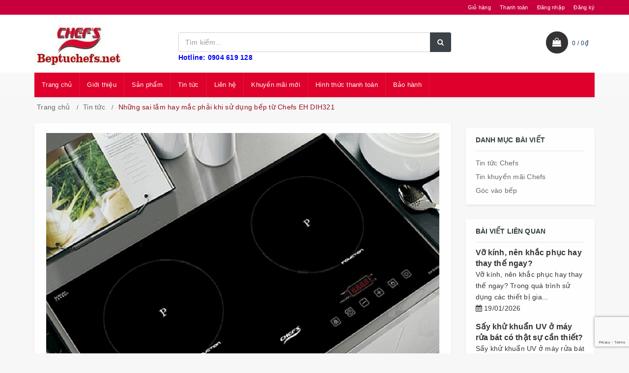

--- FILE ---
content_type: text/html; charset=utf-8
request_url: https://www.google.com/recaptcha/api2/anchor?ar=1&k=6Ldtu4IUAAAAAMQzG1gCw3wFlx_GytlZyLrXcsuK&co=aHR0cHM6Ly9iZXB0dWNoZWZzLm5ldDo0NDM.&hl=en&v=PoyoqOPhxBO7pBk68S4YbpHZ&size=invisible&anchor-ms=20000&execute-ms=30000&cb=qlhttuoomm
body_size: 48780
content:
<!DOCTYPE HTML><html dir="ltr" lang="en"><head><meta http-equiv="Content-Type" content="text/html; charset=UTF-8">
<meta http-equiv="X-UA-Compatible" content="IE=edge">
<title>reCAPTCHA</title>
<style type="text/css">
/* cyrillic-ext */
@font-face {
  font-family: 'Roboto';
  font-style: normal;
  font-weight: 400;
  font-stretch: 100%;
  src: url(//fonts.gstatic.com/s/roboto/v48/KFO7CnqEu92Fr1ME7kSn66aGLdTylUAMa3GUBHMdazTgWw.woff2) format('woff2');
  unicode-range: U+0460-052F, U+1C80-1C8A, U+20B4, U+2DE0-2DFF, U+A640-A69F, U+FE2E-FE2F;
}
/* cyrillic */
@font-face {
  font-family: 'Roboto';
  font-style: normal;
  font-weight: 400;
  font-stretch: 100%;
  src: url(//fonts.gstatic.com/s/roboto/v48/KFO7CnqEu92Fr1ME7kSn66aGLdTylUAMa3iUBHMdazTgWw.woff2) format('woff2');
  unicode-range: U+0301, U+0400-045F, U+0490-0491, U+04B0-04B1, U+2116;
}
/* greek-ext */
@font-face {
  font-family: 'Roboto';
  font-style: normal;
  font-weight: 400;
  font-stretch: 100%;
  src: url(//fonts.gstatic.com/s/roboto/v48/KFO7CnqEu92Fr1ME7kSn66aGLdTylUAMa3CUBHMdazTgWw.woff2) format('woff2');
  unicode-range: U+1F00-1FFF;
}
/* greek */
@font-face {
  font-family: 'Roboto';
  font-style: normal;
  font-weight: 400;
  font-stretch: 100%;
  src: url(//fonts.gstatic.com/s/roboto/v48/KFO7CnqEu92Fr1ME7kSn66aGLdTylUAMa3-UBHMdazTgWw.woff2) format('woff2');
  unicode-range: U+0370-0377, U+037A-037F, U+0384-038A, U+038C, U+038E-03A1, U+03A3-03FF;
}
/* math */
@font-face {
  font-family: 'Roboto';
  font-style: normal;
  font-weight: 400;
  font-stretch: 100%;
  src: url(//fonts.gstatic.com/s/roboto/v48/KFO7CnqEu92Fr1ME7kSn66aGLdTylUAMawCUBHMdazTgWw.woff2) format('woff2');
  unicode-range: U+0302-0303, U+0305, U+0307-0308, U+0310, U+0312, U+0315, U+031A, U+0326-0327, U+032C, U+032F-0330, U+0332-0333, U+0338, U+033A, U+0346, U+034D, U+0391-03A1, U+03A3-03A9, U+03B1-03C9, U+03D1, U+03D5-03D6, U+03F0-03F1, U+03F4-03F5, U+2016-2017, U+2034-2038, U+203C, U+2040, U+2043, U+2047, U+2050, U+2057, U+205F, U+2070-2071, U+2074-208E, U+2090-209C, U+20D0-20DC, U+20E1, U+20E5-20EF, U+2100-2112, U+2114-2115, U+2117-2121, U+2123-214F, U+2190, U+2192, U+2194-21AE, U+21B0-21E5, U+21F1-21F2, U+21F4-2211, U+2213-2214, U+2216-22FF, U+2308-230B, U+2310, U+2319, U+231C-2321, U+2336-237A, U+237C, U+2395, U+239B-23B7, U+23D0, U+23DC-23E1, U+2474-2475, U+25AF, U+25B3, U+25B7, U+25BD, U+25C1, U+25CA, U+25CC, U+25FB, U+266D-266F, U+27C0-27FF, U+2900-2AFF, U+2B0E-2B11, U+2B30-2B4C, U+2BFE, U+3030, U+FF5B, U+FF5D, U+1D400-1D7FF, U+1EE00-1EEFF;
}
/* symbols */
@font-face {
  font-family: 'Roboto';
  font-style: normal;
  font-weight: 400;
  font-stretch: 100%;
  src: url(//fonts.gstatic.com/s/roboto/v48/KFO7CnqEu92Fr1ME7kSn66aGLdTylUAMaxKUBHMdazTgWw.woff2) format('woff2');
  unicode-range: U+0001-000C, U+000E-001F, U+007F-009F, U+20DD-20E0, U+20E2-20E4, U+2150-218F, U+2190, U+2192, U+2194-2199, U+21AF, U+21E6-21F0, U+21F3, U+2218-2219, U+2299, U+22C4-22C6, U+2300-243F, U+2440-244A, U+2460-24FF, U+25A0-27BF, U+2800-28FF, U+2921-2922, U+2981, U+29BF, U+29EB, U+2B00-2BFF, U+4DC0-4DFF, U+FFF9-FFFB, U+10140-1018E, U+10190-1019C, U+101A0, U+101D0-101FD, U+102E0-102FB, U+10E60-10E7E, U+1D2C0-1D2D3, U+1D2E0-1D37F, U+1F000-1F0FF, U+1F100-1F1AD, U+1F1E6-1F1FF, U+1F30D-1F30F, U+1F315, U+1F31C, U+1F31E, U+1F320-1F32C, U+1F336, U+1F378, U+1F37D, U+1F382, U+1F393-1F39F, U+1F3A7-1F3A8, U+1F3AC-1F3AF, U+1F3C2, U+1F3C4-1F3C6, U+1F3CA-1F3CE, U+1F3D4-1F3E0, U+1F3ED, U+1F3F1-1F3F3, U+1F3F5-1F3F7, U+1F408, U+1F415, U+1F41F, U+1F426, U+1F43F, U+1F441-1F442, U+1F444, U+1F446-1F449, U+1F44C-1F44E, U+1F453, U+1F46A, U+1F47D, U+1F4A3, U+1F4B0, U+1F4B3, U+1F4B9, U+1F4BB, U+1F4BF, U+1F4C8-1F4CB, U+1F4D6, U+1F4DA, U+1F4DF, U+1F4E3-1F4E6, U+1F4EA-1F4ED, U+1F4F7, U+1F4F9-1F4FB, U+1F4FD-1F4FE, U+1F503, U+1F507-1F50B, U+1F50D, U+1F512-1F513, U+1F53E-1F54A, U+1F54F-1F5FA, U+1F610, U+1F650-1F67F, U+1F687, U+1F68D, U+1F691, U+1F694, U+1F698, U+1F6AD, U+1F6B2, U+1F6B9-1F6BA, U+1F6BC, U+1F6C6-1F6CF, U+1F6D3-1F6D7, U+1F6E0-1F6EA, U+1F6F0-1F6F3, U+1F6F7-1F6FC, U+1F700-1F7FF, U+1F800-1F80B, U+1F810-1F847, U+1F850-1F859, U+1F860-1F887, U+1F890-1F8AD, U+1F8B0-1F8BB, U+1F8C0-1F8C1, U+1F900-1F90B, U+1F93B, U+1F946, U+1F984, U+1F996, U+1F9E9, U+1FA00-1FA6F, U+1FA70-1FA7C, U+1FA80-1FA89, U+1FA8F-1FAC6, U+1FACE-1FADC, U+1FADF-1FAE9, U+1FAF0-1FAF8, U+1FB00-1FBFF;
}
/* vietnamese */
@font-face {
  font-family: 'Roboto';
  font-style: normal;
  font-weight: 400;
  font-stretch: 100%;
  src: url(//fonts.gstatic.com/s/roboto/v48/KFO7CnqEu92Fr1ME7kSn66aGLdTylUAMa3OUBHMdazTgWw.woff2) format('woff2');
  unicode-range: U+0102-0103, U+0110-0111, U+0128-0129, U+0168-0169, U+01A0-01A1, U+01AF-01B0, U+0300-0301, U+0303-0304, U+0308-0309, U+0323, U+0329, U+1EA0-1EF9, U+20AB;
}
/* latin-ext */
@font-face {
  font-family: 'Roboto';
  font-style: normal;
  font-weight: 400;
  font-stretch: 100%;
  src: url(//fonts.gstatic.com/s/roboto/v48/KFO7CnqEu92Fr1ME7kSn66aGLdTylUAMa3KUBHMdazTgWw.woff2) format('woff2');
  unicode-range: U+0100-02BA, U+02BD-02C5, U+02C7-02CC, U+02CE-02D7, U+02DD-02FF, U+0304, U+0308, U+0329, U+1D00-1DBF, U+1E00-1E9F, U+1EF2-1EFF, U+2020, U+20A0-20AB, U+20AD-20C0, U+2113, U+2C60-2C7F, U+A720-A7FF;
}
/* latin */
@font-face {
  font-family: 'Roboto';
  font-style: normal;
  font-weight: 400;
  font-stretch: 100%;
  src: url(//fonts.gstatic.com/s/roboto/v48/KFO7CnqEu92Fr1ME7kSn66aGLdTylUAMa3yUBHMdazQ.woff2) format('woff2');
  unicode-range: U+0000-00FF, U+0131, U+0152-0153, U+02BB-02BC, U+02C6, U+02DA, U+02DC, U+0304, U+0308, U+0329, U+2000-206F, U+20AC, U+2122, U+2191, U+2193, U+2212, U+2215, U+FEFF, U+FFFD;
}
/* cyrillic-ext */
@font-face {
  font-family: 'Roboto';
  font-style: normal;
  font-weight: 500;
  font-stretch: 100%;
  src: url(//fonts.gstatic.com/s/roboto/v48/KFO7CnqEu92Fr1ME7kSn66aGLdTylUAMa3GUBHMdazTgWw.woff2) format('woff2');
  unicode-range: U+0460-052F, U+1C80-1C8A, U+20B4, U+2DE0-2DFF, U+A640-A69F, U+FE2E-FE2F;
}
/* cyrillic */
@font-face {
  font-family: 'Roboto';
  font-style: normal;
  font-weight: 500;
  font-stretch: 100%;
  src: url(//fonts.gstatic.com/s/roboto/v48/KFO7CnqEu92Fr1ME7kSn66aGLdTylUAMa3iUBHMdazTgWw.woff2) format('woff2');
  unicode-range: U+0301, U+0400-045F, U+0490-0491, U+04B0-04B1, U+2116;
}
/* greek-ext */
@font-face {
  font-family: 'Roboto';
  font-style: normal;
  font-weight: 500;
  font-stretch: 100%;
  src: url(//fonts.gstatic.com/s/roboto/v48/KFO7CnqEu92Fr1ME7kSn66aGLdTylUAMa3CUBHMdazTgWw.woff2) format('woff2');
  unicode-range: U+1F00-1FFF;
}
/* greek */
@font-face {
  font-family: 'Roboto';
  font-style: normal;
  font-weight: 500;
  font-stretch: 100%;
  src: url(//fonts.gstatic.com/s/roboto/v48/KFO7CnqEu92Fr1ME7kSn66aGLdTylUAMa3-UBHMdazTgWw.woff2) format('woff2');
  unicode-range: U+0370-0377, U+037A-037F, U+0384-038A, U+038C, U+038E-03A1, U+03A3-03FF;
}
/* math */
@font-face {
  font-family: 'Roboto';
  font-style: normal;
  font-weight: 500;
  font-stretch: 100%;
  src: url(//fonts.gstatic.com/s/roboto/v48/KFO7CnqEu92Fr1ME7kSn66aGLdTylUAMawCUBHMdazTgWw.woff2) format('woff2');
  unicode-range: U+0302-0303, U+0305, U+0307-0308, U+0310, U+0312, U+0315, U+031A, U+0326-0327, U+032C, U+032F-0330, U+0332-0333, U+0338, U+033A, U+0346, U+034D, U+0391-03A1, U+03A3-03A9, U+03B1-03C9, U+03D1, U+03D5-03D6, U+03F0-03F1, U+03F4-03F5, U+2016-2017, U+2034-2038, U+203C, U+2040, U+2043, U+2047, U+2050, U+2057, U+205F, U+2070-2071, U+2074-208E, U+2090-209C, U+20D0-20DC, U+20E1, U+20E5-20EF, U+2100-2112, U+2114-2115, U+2117-2121, U+2123-214F, U+2190, U+2192, U+2194-21AE, U+21B0-21E5, U+21F1-21F2, U+21F4-2211, U+2213-2214, U+2216-22FF, U+2308-230B, U+2310, U+2319, U+231C-2321, U+2336-237A, U+237C, U+2395, U+239B-23B7, U+23D0, U+23DC-23E1, U+2474-2475, U+25AF, U+25B3, U+25B7, U+25BD, U+25C1, U+25CA, U+25CC, U+25FB, U+266D-266F, U+27C0-27FF, U+2900-2AFF, U+2B0E-2B11, U+2B30-2B4C, U+2BFE, U+3030, U+FF5B, U+FF5D, U+1D400-1D7FF, U+1EE00-1EEFF;
}
/* symbols */
@font-face {
  font-family: 'Roboto';
  font-style: normal;
  font-weight: 500;
  font-stretch: 100%;
  src: url(//fonts.gstatic.com/s/roboto/v48/KFO7CnqEu92Fr1ME7kSn66aGLdTylUAMaxKUBHMdazTgWw.woff2) format('woff2');
  unicode-range: U+0001-000C, U+000E-001F, U+007F-009F, U+20DD-20E0, U+20E2-20E4, U+2150-218F, U+2190, U+2192, U+2194-2199, U+21AF, U+21E6-21F0, U+21F3, U+2218-2219, U+2299, U+22C4-22C6, U+2300-243F, U+2440-244A, U+2460-24FF, U+25A0-27BF, U+2800-28FF, U+2921-2922, U+2981, U+29BF, U+29EB, U+2B00-2BFF, U+4DC0-4DFF, U+FFF9-FFFB, U+10140-1018E, U+10190-1019C, U+101A0, U+101D0-101FD, U+102E0-102FB, U+10E60-10E7E, U+1D2C0-1D2D3, U+1D2E0-1D37F, U+1F000-1F0FF, U+1F100-1F1AD, U+1F1E6-1F1FF, U+1F30D-1F30F, U+1F315, U+1F31C, U+1F31E, U+1F320-1F32C, U+1F336, U+1F378, U+1F37D, U+1F382, U+1F393-1F39F, U+1F3A7-1F3A8, U+1F3AC-1F3AF, U+1F3C2, U+1F3C4-1F3C6, U+1F3CA-1F3CE, U+1F3D4-1F3E0, U+1F3ED, U+1F3F1-1F3F3, U+1F3F5-1F3F7, U+1F408, U+1F415, U+1F41F, U+1F426, U+1F43F, U+1F441-1F442, U+1F444, U+1F446-1F449, U+1F44C-1F44E, U+1F453, U+1F46A, U+1F47D, U+1F4A3, U+1F4B0, U+1F4B3, U+1F4B9, U+1F4BB, U+1F4BF, U+1F4C8-1F4CB, U+1F4D6, U+1F4DA, U+1F4DF, U+1F4E3-1F4E6, U+1F4EA-1F4ED, U+1F4F7, U+1F4F9-1F4FB, U+1F4FD-1F4FE, U+1F503, U+1F507-1F50B, U+1F50D, U+1F512-1F513, U+1F53E-1F54A, U+1F54F-1F5FA, U+1F610, U+1F650-1F67F, U+1F687, U+1F68D, U+1F691, U+1F694, U+1F698, U+1F6AD, U+1F6B2, U+1F6B9-1F6BA, U+1F6BC, U+1F6C6-1F6CF, U+1F6D3-1F6D7, U+1F6E0-1F6EA, U+1F6F0-1F6F3, U+1F6F7-1F6FC, U+1F700-1F7FF, U+1F800-1F80B, U+1F810-1F847, U+1F850-1F859, U+1F860-1F887, U+1F890-1F8AD, U+1F8B0-1F8BB, U+1F8C0-1F8C1, U+1F900-1F90B, U+1F93B, U+1F946, U+1F984, U+1F996, U+1F9E9, U+1FA00-1FA6F, U+1FA70-1FA7C, U+1FA80-1FA89, U+1FA8F-1FAC6, U+1FACE-1FADC, U+1FADF-1FAE9, U+1FAF0-1FAF8, U+1FB00-1FBFF;
}
/* vietnamese */
@font-face {
  font-family: 'Roboto';
  font-style: normal;
  font-weight: 500;
  font-stretch: 100%;
  src: url(//fonts.gstatic.com/s/roboto/v48/KFO7CnqEu92Fr1ME7kSn66aGLdTylUAMa3OUBHMdazTgWw.woff2) format('woff2');
  unicode-range: U+0102-0103, U+0110-0111, U+0128-0129, U+0168-0169, U+01A0-01A1, U+01AF-01B0, U+0300-0301, U+0303-0304, U+0308-0309, U+0323, U+0329, U+1EA0-1EF9, U+20AB;
}
/* latin-ext */
@font-face {
  font-family: 'Roboto';
  font-style: normal;
  font-weight: 500;
  font-stretch: 100%;
  src: url(//fonts.gstatic.com/s/roboto/v48/KFO7CnqEu92Fr1ME7kSn66aGLdTylUAMa3KUBHMdazTgWw.woff2) format('woff2');
  unicode-range: U+0100-02BA, U+02BD-02C5, U+02C7-02CC, U+02CE-02D7, U+02DD-02FF, U+0304, U+0308, U+0329, U+1D00-1DBF, U+1E00-1E9F, U+1EF2-1EFF, U+2020, U+20A0-20AB, U+20AD-20C0, U+2113, U+2C60-2C7F, U+A720-A7FF;
}
/* latin */
@font-face {
  font-family: 'Roboto';
  font-style: normal;
  font-weight: 500;
  font-stretch: 100%;
  src: url(//fonts.gstatic.com/s/roboto/v48/KFO7CnqEu92Fr1ME7kSn66aGLdTylUAMa3yUBHMdazQ.woff2) format('woff2');
  unicode-range: U+0000-00FF, U+0131, U+0152-0153, U+02BB-02BC, U+02C6, U+02DA, U+02DC, U+0304, U+0308, U+0329, U+2000-206F, U+20AC, U+2122, U+2191, U+2193, U+2212, U+2215, U+FEFF, U+FFFD;
}
/* cyrillic-ext */
@font-face {
  font-family: 'Roboto';
  font-style: normal;
  font-weight: 900;
  font-stretch: 100%;
  src: url(//fonts.gstatic.com/s/roboto/v48/KFO7CnqEu92Fr1ME7kSn66aGLdTylUAMa3GUBHMdazTgWw.woff2) format('woff2');
  unicode-range: U+0460-052F, U+1C80-1C8A, U+20B4, U+2DE0-2DFF, U+A640-A69F, U+FE2E-FE2F;
}
/* cyrillic */
@font-face {
  font-family: 'Roboto';
  font-style: normal;
  font-weight: 900;
  font-stretch: 100%;
  src: url(//fonts.gstatic.com/s/roboto/v48/KFO7CnqEu92Fr1ME7kSn66aGLdTylUAMa3iUBHMdazTgWw.woff2) format('woff2');
  unicode-range: U+0301, U+0400-045F, U+0490-0491, U+04B0-04B1, U+2116;
}
/* greek-ext */
@font-face {
  font-family: 'Roboto';
  font-style: normal;
  font-weight: 900;
  font-stretch: 100%;
  src: url(//fonts.gstatic.com/s/roboto/v48/KFO7CnqEu92Fr1ME7kSn66aGLdTylUAMa3CUBHMdazTgWw.woff2) format('woff2');
  unicode-range: U+1F00-1FFF;
}
/* greek */
@font-face {
  font-family: 'Roboto';
  font-style: normal;
  font-weight: 900;
  font-stretch: 100%;
  src: url(//fonts.gstatic.com/s/roboto/v48/KFO7CnqEu92Fr1ME7kSn66aGLdTylUAMa3-UBHMdazTgWw.woff2) format('woff2');
  unicode-range: U+0370-0377, U+037A-037F, U+0384-038A, U+038C, U+038E-03A1, U+03A3-03FF;
}
/* math */
@font-face {
  font-family: 'Roboto';
  font-style: normal;
  font-weight: 900;
  font-stretch: 100%;
  src: url(//fonts.gstatic.com/s/roboto/v48/KFO7CnqEu92Fr1ME7kSn66aGLdTylUAMawCUBHMdazTgWw.woff2) format('woff2');
  unicode-range: U+0302-0303, U+0305, U+0307-0308, U+0310, U+0312, U+0315, U+031A, U+0326-0327, U+032C, U+032F-0330, U+0332-0333, U+0338, U+033A, U+0346, U+034D, U+0391-03A1, U+03A3-03A9, U+03B1-03C9, U+03D1, U+03D5-03D6, U+03F0-03F1, U+03F4-03F5, U+2016-2017, U+2034-2038, U+203C, U+2040, U+2043, U+2047, U+2050, U+2057, U+205F, U+2070-2071, U+2074-208E, U+2090-209C, U+20D0-20DC, U+20E1, U+20E5-20EF, U+2100-2112, U+2114-2115, U+2117-2121, U+2123-214F, U+2190, U+2192, U+2194-21AE, U+21B0-21E5, U+21F1-21F2, U+21F4-2211, U+2213-2214, U+2216-22FF, U+2308-230B, U+2310, U+2319, U+231C-2321, U+2336-237A, U+237C, U+2395, U+239B-23B7, U+23D0, U+23DC-23E1, U+2474-2475, U+25AF, U+25B3, U+25B7, U+25BD, U+25C1, U+25CA, U+25CC, U+25FB, U+266D-266F, U+27C0-27FF, U+2900-2AFF, U+2B0E-2B11, U+2B30-2B4C, U+2BFE, U+3030, U+FF5B, U+FF5D, U+1D400-1D7FF, U+1EE00-1EEFF;
}
/* symbols */
@font-face {
  font-family: 'Roboto';
  font-style: normal;
  font-weight: 900;
  font-stretch: 100%;
  src: url(//fonts.gstatic.com/s/roboto/v48/KFO7CnqEu92Fr1ME7kSn66aGLdTylUAMaxKUBHMdazTgWw.woff2) format('woff2');
  unicode-range: U+0001-000C, U+000E-001F, U+007F-009F, U+20DD-20E0, U+20E2-20E4, U+2150-218F, U+2190, U+2192, U+2194-2199, U+21AF, U+21E6-21F0, U+21F3, U+2218-2219, U+2299, U+22C4-22C6, U+2300-243F, U+2440-244A, U+2460-24FF, U+25A0-27BF, U+2800-28FF, U+2921-2922, U+2981, U+29BF, U+29EB, U+2B00-2BFF, U+4DC0-4DFF, U+FFF9-FFFB, U+10140-1018E, U+10190-1019C, U+101A0, U+101D0-101FD, U+102E0-102FB, U+10E60-10E7E, U+1D2C0-1D2D3, U+1D2E0-1D37F, U+1F000-1F0FF, U+1F100-1F1AD, U+1F1E6-1F1FF, U+1F30D-1F30F, U+1F315, U+1F31C, U+1F31E, U+1F320-1F32C, U+1F336, U+1F378, U+1F37D, U+1F382, U+1F393-1F39F, U+1F3A7-1F3A8, U+1F3AC-1F3AF, U+1F3C2, U+1F3C4-1F3C6, U+1F3CA-1F3CE, U+1F3D4-1F3E0, U+1F3ED, U+1F3F1-1F3F3, U+1F3F5-1F3F7, U+1F408, U+1F415, U+1F41F, U+1F426, U+1F43F, U+1F441-1F442, U+1F444, U+1F446-1F449, U+1F44C-1F44E, U+1F453, U+1F46A, U+1F47D, U+1F4A3, U+1F4B0, U+1F4B3, U+1F4B9, U+1F4BB, U+1F4BF, U+1F4C8-1F4CB, U+1F4D6, U+1F4DA, U+1F4DF, U+1F4E3-1F4E6, U+1F4EA-1F4ED, U+1F4F7, U+1F4F9-1F4FB, U+1F4FD-1F4FE, U+1F503, U+1F507-1F50B, U+1F50D, U+1F512-1F513, U+1F53E-1F54A, U+1F54F-1F5FA, U+1F610, U+1F650-1F67F, U+1F687, U+1F68D, U+1F691, U+1F694, U+1F698, U+1F6AD, U+1F6B2, U+1F6B9-1F6BA, U+1F6BC, U+1F6C6-1F6CF, U+1F6D3-1F6D7, U+1F6E0-1F6EA, U+1F6F0-1F6F3, U+1F6F7-1F6FC, U+1F700-1F7FF, U+1F800-1F80B, U+1F810-1F847, U+1F850-1F859, U+1F860-1F887, U+1F890-1F8AD, U+1F8B0-1F8BB, U+1F8C0-1F8C1, U+1F900-1F90B, U+1F93B, U+1F946, U+1F984, U+1F996, U+1F9E9, U+1FA00-1FA6F, U+1FA70-1FA7C, U+1FA80-1FA89, U+1FA8F-1FAC6, U+1FACE-1FADC, U+1FADF-1FAE9, U+1FAF0-1FAF8, U+1FB00-1FBFF;
}
/* vietnamese */
@font-face {
  font-family: 'Roboto';
  font-style: normal;
  font-weight: 900;
  font-stretch: 100%;
  src: url(//fonts.gstatic.com/s/roboto/v48/KFO7CnqEu92Fr1ME7kSn66aGLdTylUAMa3OUBHMdazTgWw.woff2) format('woff2');
  unicode-range: U+0102-0103, U+0110-0111, U+0128-0129, U+0168-0169, U+01A0-01A1, U+01AF-01B0, U+0300-0301, U+0303-0304, U+0308-0309, U+0323, U+0329, U+1EA0-1EF9, U+20AB;
}
/* latin-ext */
@font-face {
  font-family: 'Roboto';
  font-style: normal;
  font-weight: 900;
  font-stretch: 100%;
  src: url(//fonts.gstatic.com/s/roboto/v48/KFO7CnqEu92Fr1ME7kSn66aGLdTylUAMa3KUBHMdazTgWw.woff2) format('woff2');
  unicode-range: U+0100-02BA, U+02BD-02C5, U+02C7-02CC, U+02CE-02D7, U+02DD-02FF, U+0304, U+0308, U+0329, U+1D00-1DBF, U+1E00-1E9F, U+1EF2-1EFF, U+2020, U+20A0-20AB, U+20AD-20C0, U+2113, U+2C60-2C7F, U+A720-A7FF;
}
/* latin */
@font-face {
  font-family: 'Roboto';
  font-style: normal;
  font-weight: 900;
  font-stretch: 100%;
  src: url(//fonts.gstatic.com/s/roboto/v48/KFO7CnqEu92Fr1ME7kSn66aGLdTylUAMa3yUBHMdazQ.woff2) format('woff2');
  unicode-range: U+0000-00FF, U+0131, U+0152-0153, U+02BB-02BC, U+02C6, U+02DA, U+02DC, U+0304, U+0308, U+0329, U+2000-206F, U+20AC, U+2122, U+2191, U+2193, U+2212, U+2215, U+FEFF, U+FFFD;
}

</style>
<link rel="stylesheet" type="text/css" href="https://www.gstatic.com/recaptcha/releases/PoyoqOPhxBO7pBk68S4YbpHZ/styles__ltr.css">
<script nonce="rzOx-JNHsPyPJUTdV1eZkw" type="text/javascript">window['__recaptcha_api'] = 'https://www.google.com/recaptcha/api2/';</script>
<script type="text/javascript" src="https://www.gstatic.com/recaptcha/releases/PoyoqOPhxBO7pBk68S4YbpHZ/recaptcha__en.js" nonce="rzOx-JNHsPyPJUTdV1eZkw">
      
    </script></head>
<body><div id="rc-anchor-alert" class="rc-anchor-alert"></div>
<input type="hidden" id="recaptcha-token" value="[base64]">
<script type="text/javascript" nonce="rzOx-JNHsPyPJUTdV1eZkw">
      recaptcha.anchor.Main.init("[\x22ainput\x22,[\x22bgdata\x22,\x22\x22,\[base64]/[base64]/[base64]/[base64]/[base64]/[base64]/KGcoTywyNTMsTy5PKSxVRyhPLEMpKTpnKE8sMjUzLEMpLE8pKSxsKSksTykpfSxieT1mdW5jdGlvbihDLE8sdSxsKXtmb3IobD0odT1SKEMpLDApO08+MDtPLS0pbD1sPDw4fFooQyk7ZyhDLHUsbCl9LFVHPWZ1bmN0aW9uKEMsTyl7Qy5pLmxlbmd0aD4xMDQ/[base64]/[base64]/[base64]/[base64]/[base64]/[base64]/[base64]\\u003d\x22,\[base64]\\u003d\\u003d\x22,\x22d8ObwqA4w69Zw73CscOow4rCg3BhVxvDp8OaZFlCR8Kvw7c1Ln/CisOPwobChgVFw6EyfUk/wqYew7LCmMKewq8Owq7CkcO3wrxQwrQiw6JNF1/DpDNzIBFLw5w/VHtgHMK7wp7DuhB5Sl8nwqLDucKrNw8cHkYJwpDDj8Kdw6bCosOKwrAGw5rDpcOZwptZeMKYw5HDm8KhwrbCgF99w5jClMKwb8O/M8Kpw7DDpcORScODbDw0bArDoSMFw7IqwqXDuU3DqAvCncOKw5TDhQfDscOcfz/Dqhtxwq4/O8OqJETDqFbCkGtHFcOMFDbCjTtww4DCgD0Kw5HCqyXDoVthwoJBfiMdwoEUwpt6WCDDk1V5dcO+w7sVwr/DmcKEHMOyR8Kfw5rDmsO9ZnBmw6nDt8K0w4NIw6DCs3PCvcO2w4lKwqpWw4/DosOYw7MmQhLCtjgrwocxw67DucOkwr0KNkZwwpRhw5bDnRbCusOBw6w6wqxUwqIYZcOowp/[base64]/JMOaw61ta8OlTmvChsK+NW9LLcOLA2PDuMO2ZzzCl8K1w4DDi8OjD8KbIsKbdGV2BDjDtcK7JhPCpcKfw7/CisOIZT7CrzwvFcKDMULCp8O5w5AuMcKfw4xyE8KPFcKIw6jDtMKOwq7CssOxw7dGcMKIwoo8NSQrworCtMOXAxJdegVpwpUPwrdGYcKGdsKow49zHMKawrM9w7N7wpbCsl8Ww6Vow4s/IXo3wqzCsERDYMOhw7Jxw4QLw7VoQ8OHw5jDucKFw4A8WcO7M0PDtDnDs8ORwrfDkk/CqG7DmcKTw6TCtQHDui/DhxXDssKLwqPChcOdAsKHw4M/[base64]/N1fDvzfDh0Vpwo1Tw5cFwo7Cpl3DscKOYFbCjMO1EBDDqQPDgkAVworDniBuw4UZw5nCqXUew4kKQsKTKMK0wo/DqT0nw5PCpMOveMO8woRWwqEOwrfCkhM7I3/CkkTCi8KAw4vCpWfDrFoYTCAACcK0wo9CwqvDncKbwo3Dp1nCiQEhwpQacsKywoLDq8Kqw6vCoDcfwrB+NcKwwofCl8OXRmU1wppwccOyQMKQw5odSCDDs0ELwqrCv8K8Xy8nfEXDi8KKF8O/wqHDlsO9E8KFw4E2E8OHfnLDl0LDrsKZYMKsw5zCnsKkw49rBgEmw6NMVTvDkcOTw400JXjDhBvDr8KrwplPSD0tw5jDpgkKwptjPxXDkcKWw7XCsG8Sw6U8wrTDvzHDszo9wqHCninCmsOEw7gxFcK7wrPCmjnClV/Do8O9wrh1Dxgtw5c+w7QbbcOPWsOywoDCl1nClGnDgcOcQg5fKMOyw7HCncKlwpvDm8KpeRcWQl3ClxPDhMOkW24NfsKfasO9w5/Dj8O1McKQw7MKXMKQwr9vBcOPw4PDpAR7w6LDu8KdQ8Odw6wzwolaw4jCm8OUF8OJwoxbw4vDn8OWFUrDuFVqw7nDi8OeQ3/CmznCv8KZGsOEPhbDrsKgccODIggIwqIUP8K7eVsrwoFVUxUBwow0w4JTTcKhIsOPw5FlTlzDkXTCkBs/wprDk8Ktwo9mJ8KUw5nDhBvDtW/[base64]/CpG9lw7TDkMKOfsO2dyXDiMKow6IlLAnDj8KkGjckwqFMXMKcw6I1w6jDmCXCiTnCrCHDrMOQP8K7woPDpg3DqsKvwp/ClHFzasKwHsKPw7/[base64]/DkX/[base64]/CusO2w59nVcOTwp3CjcKbwoUMMHvDpTxPI1ZeJcOwAjB9GUfDscOkDGArRXh4wobCq8Kqwq3Du8K4cmZLK8OVwrV/woE6w7zDisKGAxXCpgZwWsKeVT7Cg8OeKAfDg8OXPsKfw4h+wrfCgRvDvEHCuR3DkWfCgVzCocK6azNRw4Vww4pbBMKEM8ORZS8PZwvCnQDCkjLDin3Cv3DDjMKXw4JawrHDusOuTlLDhWnDiMKWOALCrWjDjsK0w7kTHsKkHmwVwoDCrHvDvU/Dq8KuX8Kiw7TDnS9FWH3CgXDCmHzDl3E9ajHDhsONwp0ewpfDpMK1RADCnTxeNmLDg8KTwp/CtWnDvMOGGVfDg8OWIm9ywpZKw5TDhsOPZ1rCqcK0aRU+AsKGARPCgwPDisOxS3rDqD0oU8KnwqLCgcKyKsONw4HDqQFOwrMywq1COx7CosOoBsKAwrcDHkt7MS5/FMKDGwZ6UyHCojJsEjRVw47CryXCssKewo/CgcKVw7ZeETHCrcOBw5dIXGDDp8ONXUopwooNJ3xvMcKqw5DDtcOZw45tw6wsWCrCoV9SR8KFw6xUfsKaw7oYwox6YsKPw6oDFRt+w51QZsK9w6ZPwr3ChMKmDn7ClcOXRAthw41sw7lneynCscKRFnfDsEI4STwWVhAUwoBKdTzDuj3DqsKpSQJvDsK/HsK9wr9BdiPDolPCklAfw60DTl3Cj8OVw4fCvW/CkcOZJcOrw6ogFj1sNRPDjwRfwrnDhMKKBjzDnsO/MwpgHMOew6PDrMKlw7/CnDPCoMOALknDl8KJw6otwonChT3CncOsLcOCwowSPWFcwq3CtRIMR0HDiUYZQgYcw4Idw67Dk8Ozw4YMVhMtL3MOwo7DhFzCjDQxccKzEC/DocOVShLDgjfDjcKbBjB6YsKgw7zDkUN1w5jCo8OUfMOaw77CncOaw5F+w5rDhMKqeRLCsnJcwrHDlMOkw4wcdFjDh8OCSsK4w7MDTcOkw6TCsMO6wpnCgsOrI8OvwoLDqcKqajs5RDpKPzMLwq0/QRFrAyN0DsKjKsOlRXTClsObJBIFw5bDhTTClcKwAcOjC8O8wqPCtTkkTTRqw5lKH8Ocwo0CGMKDw4jDn1XDrAsbw7HCiXlfw6s0FX5AwpXDhcO4N0TDtsKEEMOTZsK/aMKfw47CjnvDt8K+C8O4MkvDiDjCjsOKw6HCq15wR8KLwrRbJC1oexTDrXcRccOmw7tIwrtYQ2zCiT/CpHxgw4ppw6vDh8KQwrHDg8OAfTp7wqdEY8K8NQsZEwTDlVRdclVjwqwvOk8UWxNNJ0cVNBMawqg+B3nDsMOFfsO3w6TDqSzDp8KnG8K5QVlAwrzDp8KCeiMHwpMKScK+wrTDnyzDmMKQbC/CiMKXw6fDicO8w4Q2wr7CrcOuaEQAw6/[base64]/DmCrDjsK7DFNLUsO9w5XCvwjCv8O/wrTDvUpla0vDlMOSw4bCk8OAwrrCpyBGwozDkcOIwqNVw4smw4AXE3Aiw4XDlcKBBh3Co8OvWzPDvlvDjcO2MWpGwq8/wrwdw6dlw6XDmyovw743NsKhw6Yfw6DDnAdrHsOQwobDiMK/BcKrXld8S31EeTbCqMOJeMObLsONw6wpb8OOB8OMZsKBMcKwwoTCo1DCnxt2ZAXCqsKWSAbDisO0w7rCncObUnXDocObaiJ6UEvCpEhgwrXClcKEb8OFfMO+w4LDqAzCok5Yw7nDj8KdDhDDgnUKVUXCk2krIDBNTVDCv2x0wrggwocLVy9dwqNEG8KeXcKEAcO6wr/[base64]/Co8KaZnjCsTQ5w61uV8OEUcKmDsKrwqlpw6HCkQYIw40sw7kow6AFwrpTVMKEMwN+wo1iw7tsLibCisK1w7XCjxFew7tKfMKkw7LDpsKofjxzw7jDtEfCsCfDsMKDNR0Mwp3DtndPw6DCml4JbE/DsMKFwrUVwo/CrsOQwpolwr4/AMOSw7rCpU3CgcOMwpnCrsOxwplzw40RA2XDnBR8wo1hw4p0AAbCmnIQIcOtRj5pUjnDscKXwrXCtl3CsMOKw7FwQ8K2BMKMwoMMw5XDqsKJd8KVw49Lw4MUw7Qad3bDgjlZwowow700wq3DnsOgNsO/w4TCk2klwqoFH8O3bFPDhjZUw4BuP0VQwojColl2A8KXQsOSIMO0McKxNxzCjlPCn8KdI8KweQPCiVDChsK8TsKjwqRcBMKKCsKxw4bCucO9wpgaa8OTwq/Dhi3ChsO+wqzDmMOyHGhuMCTDu3XDpjQnCcKIBCPCsMK3w5c/[base64]/[base64]/YyjDtsOzecKEL3PDggbCgcKLwozDp1ZvwpN/wrp0wobDiWnCgMKBGVQOwrEYwoTDu8KUwrLCqMOYwoYrw7LDg8KCw5HCksKnwrTDpgTCkn5MPgc+wqrDhMOaw7MEE2McRzrDtC0GZsKcw5o5wofDk8KIw6/Dh8Kmw6EHw5BfD8Ogw5E9w4dcJcKwwpLCm3HDjcOSw4/DmMOOHsKRUcKPwptBBcOwX8OLDnDCgcKgw4nDlDbCtcKLwrsWwqXCg8KWwofCqFZNwpfDjcKDOMO+WcO9BcO6E8Ogw6RzwoHDgMOgw7/CvMKEw7HDnMOsdcKJw6giwpJSM8KTw6YvwpnDmScaQVUCw7FdwrsvEypuB8OgwqbCi8KFw5LCvyrDnSQLK8KcV8OlSsO4w5nCm8OdXznDi24RHRTDpcOgE8KrOUYrdMO3X3jDhsOdQcKcwqbCt8KoH8OCw6nDgUbDpyjCqmvCjcOJwo3DtMOiJnc+KFlrHzbCtMOBw5/CrsKmwqrDm8OJQ8KrOQZvJH8cw48hdcOrcS7Dh8KZw5oOw4XClnYnwqPCkcKAwqzCjBvDscOkw5DDrMO2wp94wol/acKOwp7DjcKbIsOhNMOHwozCv8O/ZGrCmDzDumnCgsOSw7lRL2huIcOhwoUfDsKMw6/DnsOoQW/DoMOvccKSwpfCkMOAX8KTBg0BUQbCtsOzZ8KPZF0GwpfCo3opPsOWSxATwrHCmsOhaULDnMK7wpBnZMKIN8Onw5VFw55cPsOnw4MWbxlKXB0vfV7CjcOzPMKpGWbDmcKuBsKqQHIjwp3DuMObQ8OUWw3Dr8KewoQ/DcOnw7d9w4d/Xjt2PcOZAFvCgBHCtsOHM8O2KSfDoMOpwq1nw5wgwqjDqsKewrvDjFg/w6AuwoQJdMKnJsOHWDUTBsKlw6TCn3hHdmXCucOTfyt2F8KZVxQOwrtECUHDnsKHNMKKWzvCvGnCnkoTH8O9wrEgaycnOnDDvMOKWVfCrMOLw7xxBsKiwoDDm8KMVcOWQ8KswonCnMK1w4/DmhhAw5DCuMKlTsK1csKCX8KFM2rCq0DDhMO3OsOIMRMFwrtBwrzCl0nDuU40BcKyHnPCgVwkwp0yEl7DrCfCtAjClUrDnsO5w5/DnMOHwoDCoiLDuVXDpMKRwrQeEsKdw4Znw6XCqmVzwq5sWg7DhlLDo8KzwocwUX/ChCbDi8KDSEnDvgkoAkA+wqs3E8K+w4HCk8OzJsKmRCV8SxY/w4hWwqfDpsO9Yl03bsK2wr8Aw6dFQ2gTM3PDqcOPFA0TRz/Du8Oyw5zDtX7CisOZYD5rCVLDs8OWDTLCuMOsw4LDvC3DtGoAZcKowoxXw6DDpiwKwofDq3dHJ8OFw71fw6saw4hXG8OAdMKuHcOxO8KfwqUDwpwyw48Uf8O0PcOmV8Oiw4PClsK2wqvDvwFkw6DDsEMtC8OFf8KjTsOXeMOoETRVV8Otw5/DksOvwr3Cn8KEb1pVdMOKdyFVw7rDmsKnwrfCpMKMK8OTCid5SQQLfGJAfcKeS8Kww4PCtsOVwoQiw5TCpcOBw5RYbcKUTsOtbcOfw7QDw57DjsOGwrTDqsO+wpE4OWvChg/ClcKbfWnCt8Kdw7/DlDnDv2bCtsKIwqJ7L8OWaMOfw4rDnDHDtw48wrHDpsKRUsO1w5XDsMOCwqVJG8O0w7HDucONK8KwwqFcZMOKVi7DjsKow6/CmyZYw5XDgMKMQGvDj3nDocK3w6hzw5gECcKTw4xWZ8OvXzvCqcK6Fy/CijXDjSVxM8O3dErDpWrChQ3Dj0XCoXDCq14tF8OQfMKgwpzCm8Kywq3Dv1jDoWXCpRPCvcK7w4Veb0jDlmHCihnCiMORA8OUw5JWw4EHXMKdVE1tw4B+dnxPw6nCpsOWCcOIKFzDvC/Ch8OXwrHDlwp9wp7Dv1rDs1olOBnDlWUMYR/CssOCDMOew6w4w7Ixw54HZRJ1LmPCnsKyw6rCtHkBw7nCoiDChxTDv8K6w4EVKm8dQcKRw4bCgMKyQ8Otw5Z4wrMGwphiHMKvwpVFw7Iywr5qMsOgPzxEfsKrw4s0wrrDpsObwrk3wpXDrw3DrS/[base64]/NMKSwqtUw6FTTF8acMO0w5HCiQ81e8Khw5XCpcOqwp3DqBkzwrvCsUBswqAUw5YFw7/[base64]/CgMO7FBPDhH7DlMK+wp48wpXCilFWw7XDhsOhS8K9ZWdlWlwpw6U0EMKFwr/[base64]/D8OUBMKQw5TDjhjDrMKJw5/Cl0HDiUDCq0HDpcK2w5F2w5sYDWQOI8KOwpDCshrCusKWwqvCozhOM2BxaDzDrWNYw4bDsAB8wr8xJ33CpMKZwrvDg8OsdGXDuC3Ct8KjK8OYNk0RwqLDmMOwwoPCuXIzG8OCKcOdw4bCmVLCuH/[base64]/[base64]/ClMOSwpAuw6gAYcKUw5hLw4N5woQxbsOsw7fDmMKMW8OEUGfDlS5owp3DmBbDsMKTw7FIRMKBw6LCrDY3AQXDoDRgNnfDg2JJw7TCk8ODw5JiTigPE8OFwp/[base64]/[base64]/ClMK7worDiMO0w5nCscOfUsKVCsOfQEo1wrk6w5p2O3DCik3DmH7CosOmw7g1Y8O2ZFkVwpIcAsOKGS0Dw6TCmMKcw4nCtcKJwpkjXMO8wqPDrTzDiMONfMOJNinCkcO9XR/Cq8Ktw4lbwqvClMO9woAhDjDCncKocyI6w7DCrwkGw6LDqxwfX0wlwo95w6pJZMOWLlvCogjDpsOXwpbDsQFqw5zDpcKFw5nCsMO3esOxfUbCkMKOwrzCv8KXw5ZtwrnCmHgneVUuwoHDo8KzegwfF8KpwqVeeF/CpcOzO2jCkWh/[base64]/DmcOnQcKZDcKUw7rCm8KLwrBKwp7Cvm3CvikzVUxeN2rDp13DhcO6XMOTw63CrsKEwrXDjsO4wq1pSXA+ED52bVcCW8OawqPCmy3DgFQYwpN+w4/[base64]/[base64]/CvGDDkMKvwqPDtcOkwplGwrhvw6HDu1LCssOvwqvChEnDuMKJDXsRwpY9w79tb8KXwrZPfcKIw6HDlivDlVnDkgc7w4FAwojDrVDDv8KRcMOswoXCvsKkw401GTTDjQRcwq54wrNGwpl2w4pwJcOtMyLCr8KWw6XCj8KjVEQXwqUXaAVEwo/Dji3CnkAZa8O5LGXDj1vDjsKewpDDkAQvw6XCoMKFw58Ie8O7woPDoxDDnn7DhRh6woDCq3DDkVcgBMKhOsKvworDnQHDuyfDnsK/woN4woNBBcKlw5cYw6V+RsKywodTLMOGXAN4DcODXMOuW18cw6gxwp7DvsOnwpxOw6nCvCnDpyh0QyrDlSHDssKww4dWwqXDtCbDtTQ8wpzDp8Kuw67CqFEMwo/[base64]/DrMKGw5ltAgVvwpNFw7TDvcKFwopQwpLDlH0zwqzCvMKIeHx2wow3w7YNw6Mxw7AEAsOUw746dlU/IGjCv34bHnw1wpDCk2JZCUXDhxnDpcK4IsORT1jDm1haHMKSwp7Dvhwrw7PCsg/CvsO/UMK8KV8iQMK7woIbw6M+acO3RMK0GQPDmcKiZzgEwqXCgEJyMMOTw4bCncKXw6jDiMKxwrBzw7AKw7pzwrdow6rCmkBrw6hXEx3CrcO0acO2wotrw5TDtHxWw4RPw7vDmErDqhzCp8K4wpceDsK7J8OVNBbCs8OEd8K8wqI3w57Cj0x0wqoxdX/DnDonw6AoA0VaT07DrsKqwqDDvsKAdQZHw4HCoHMgF8OANCgHw6QrwojCuXjCl3rDmUzCgMO/wrQww5daw6LCq8OlR8KLfADCpsO7wpgNw74Vw7JJw5MSw5EiwqQZw4EJEwFRw5kmWHIQWmzCpHRrw7PDr8KVw5rCqsKQE8OSHsOww413w5t7X1fDlDAvNiwYwo/DsxdBw5TDlMKyw7svYjpFwrzCnMKRdSDCrsKwB8KdLATDoEc1OjzDocOvdgVcWMKzdk/DrcKzbsKvTQPDlEpLw5fDi8OLJMOXwpzDpATCrcK2bm/[base64]/w7vDujZvwrsgGErDjGR/w7/CoWPDncKjLBomwqnCmXxxwoLCpAVeRnnDggzChDHCnsOuwozDr8O9cHjDhyHDi8OZDShow7jCjGoAwpQ8TMKjHcOtShBXwoJBIcKmDXdCwoElwpzDhcK4FMO8XyrCvhfCjFvDhkLDpMOmw4jDicOawrlTOcOYESlHblIKHiLDjkHCgx/CnH/Dj1guBsK6WsK5wojCixfDr2bCk8KEGTXDoMKQCcOmwr/[base64]/[base64]/CrsOTwqYuwp17XMOcw6QMCMO5W8K7wprDoSw/[base64]/[base64]/CsDvDoTnCkcOcQHpBw6E5dz/DqVvDkUTDusK9HnQwwr/DumnDrsOSw6nDpsOKNCUcZMKZw4rCjzrDnMKuDGkcw5QFwo3Ci3PDr1tSEsOswrrDtMOpABjDrMOHSWrDssOFRjfCrsOiR0jCrGo0NsKAW8OLwoXClMKiwrHCnGzDs8K0wqhQXcOEwql1woDCt3jClwHDvsKQXy7CgAfDjsOdHU/DosOcw4HCplhUI8KrXAfDiMKkf8O/QsK1w7kYwpddwqfCscKbw5nCrMOPw5R/wrbCh8OSw6zDoXHCqgRKRgNkURhgw41yB8Otwo58wobDtSc8CXTDkA0Sw5BEw4pJw7DChj7DnHtFw5zClzVhwrDDhSXDgEhjwoJww58ow6M7Z2vCmsKLeMOpwpbCrMOmwqNqwrBQShUHdRQ+XV3CgxcZdcOPw6XDiCgbJRfDlCMgRMKzw43DgsK/NcOBw6F9w5QUwprCikBaw4RPBw1pXS9gMsOcDMKMwq5/wofCtcKxwrtxNsKuwrthFsOxwpULPi4fwoVWw7/Cv8OZFcOkwqvDu8OXw6rCk8OhX3wkGw7ClyRCHsO4wrDDqhnDrwrDnADCtcOHwqkEeCDDvF3DvMKlQMOqwo0yw5Egw5HCjMOnwqBDcDXCixFuVgE9wpHDvcKXNcOWw4TDqRl/wpMlJSDDvsO+VsOEIcKIZcOQw6TCnEoIw5TCvsKnw61vw5fCuxrDisKib8Klw71pwprDiCLDgEcIZU/Ct8OUw4FebBzCiG3DtMO6YmHDh3k0ZAHDmBjDt8O3w4UBYjtgDsOXw53DoDJAwonDl8OOw6Q/w6BxwosTw6sPEsKmw6jCnMKGwrx0DDByCcKZU2XCj8KjD8Kzw6Qrw50Ow6AORFo8wrPCpMOKw7/[base64]/CoA12wrHCtw/DhAzChMOWw5bDrzE7w4/Dh8KPwovDl1zCucOvw4nDgcOWJsKCIVAdOMO1G1BhbwF9w4BRwp/CqhHCjlTDoMO5LR7DjxLCmMOpCMKDwrbCq8O8w4Iyw63DqnjCumI7cn1Cw6bDgjrDosObw7vCiMKSeMOQw7E9OiZow4YzIhsHLBJxQsOpMT7CpsOLRjQqwrY/w63DmcKNc8K0QzjCqQkVw44CLW/DrlMeXMOfwqbDjmnCp1p7WMKoeQZtwrrDkmwEwoZlZ8Kawp3Cq8KzDsOcw4TDiHLDunV+w7tnwrzDlsOpwr9KPMKCw5rDqcK6w4IqCMKuT8K9CXjCuiPChMKYw6ctbcO+MMKrw4EvN8OCw7XCu0Nqw4/[base64]/wo0Vwo1CQ8OlHcKhZBJ2w5kfw4fCksKefgzDlMKow6fDnnEgBcOcYW8/CsOWCyPCl8O/YcOdRMKZAW/CrHbChcK/Z2seRzx2wq4PNCxtwqrCjQPCohzDigrCmCVlFMOfPVIOw6pJwqXCs8KYw4nDhMKhaT94w7DDpS5nw58STjBYUjDCiB/CjHbCvsOawqlmw5PDmsOfw4xPHBksYsOmw6nDjXLDtGXCpcOsOMKcwr/[base64]/[base64]/[base64]/DlyMjY8KSw5gjwo10w6hsw4lqwqLCjwJydMKNCsOhwqkawqTDtsO6KMKocX3DusKbw7TDhcO0wqEAd8Kgw67DuE9dA8KAw60WbDcXVMOcwrJkLTxQwocOwrxlwq7DiMKJw6k0wrN9w7TDhxdbaMKEw7fCt8K6w4bDjybCtMKDE0wJw7c6MsKGw5F3BA3CkQnCmWAYw7/DnXvDpnTCr8OYQ8OwwpFvwrHDiX3CvGTDqcKAfCnDgMOAWsKWw4DDi31wLUDCocOKelXCjXF+w4HDhcKpT0HDlcOYwqQ0wrYFGMOkccO0XFfCoy/CkjszwoZWZnDDuMKMw6zCnMOuwqPCtcOZw4QtwpVnwoHCvsKUwpHCm8OSwpArw5XCgiPCgG1Jw4TDtcKqw5LDmMO/wofCh8KFCG7CssKSeUkRGcKpLMO8UiDCjMKww5pkw7nCusOOwqLDtBZQRsKXP8KSwpzCrMK/ETrCuBF8w5TDt8KwwojDjsKUw40Bw7EIw77DtMOSw6/Ci8KrPsKyThLDusK1K8KSeGvDhcKSO37CicKYbDfCh8K7QsK7c8OhwpFZwqlQwq02wq/DpQjDh8O7EsKSwq7DnwXDgVk1GQ/DqkcMWi7DlALCkRXCrw3Dg8OAw5pnw77DlcODwqArwrt4B0lgwoMVH8KqcsO0FMOewq0ow5tOw43CmzPCt8KhZMKjwqjDpcOWw6F7GEvCsjvCusOJwrjDp3hFaSB7wpBxEcOOw4xmUcOdwrRLwr9naMOdNBBjwpTDqcKSdMO8w7dPfB/Ch17Chh/[base64]/DrzVBNxPCn8OjwrfDrMK2w7DCvi3DgcKpFkHClMKpwrgswrLDpmZhw6UAP8KrI8K2wojDh8O/SH04wqjDny4TLScnfsOBw4xzcsKGwqvCh23CnAx6fMKTRUbCl8Kqwo3DqMKiwrfDvB9bex0IaA1CNcKEw5tYREXDssKQNcKGfBrDlxHCoGTCpMO/w7fDuTbDtsKcw6PCl8OgHsO6J8OBHnTChF4VbMK+w43DqMKswr7DiMKaw4xowqJzwoPDhMK+WcKnwqzCkU/[base64]/[base64]/DniHDuEMlc8Kyw78mc8K4wqUyw6vDjsOTOXHDoMK4SWrCuHXDjMKbCMOOw5XDkVQNwqjCvcOYw7/Dp8KbwrPCrF47JcOeI2tNw6rCkMKbwrbDqcOEwqbDrMKKw58Dw69CbcKYw6DCpBElRnUAw6Vua8KwwrLCp8Kpw5MgwpPCm8OPccOOwqbCscOwYWHDiMKkwp07w5wYw65YXFY0wrFxHyEtYsKRd2/[base64]/CgsKNwq5uw4DDgl/ChT/CpRLCl8OOwprCt8KjwqAYwq8MHWR5Xlx+w5rDp33DrnPCkiXCocOTIyFkV1towpoywpZXVcKhw59/YGHCtsK/w4vDs8KWRMOzUsKpw7bCvsK7woLClhHClMOsw5DDicOtPGg2wrDCnsOywqTDvDFlw7PDrsKQw5/[base64]/NEXDoTPCuMOywrgAwpXCnsKKwofDl1LDp2g7wrFtT8Obw4Vpw5vDmsOHMcKtw4rCuzAmwrUNKMKmw7EleFI4w4DDgsKBLMOtw5oqQAHCv8OKWMK2wpLCjMOvw7U7KsODwrbCssKMasKgQCzDksOtw63ChiLDiFDCkMK6wqDDvMOZCMOBwp/CqcO+bl3CmDnDuQ3DpcOUwoIEwrHDjCQsw756wph0C8KswrzCqT3DucKsG8KoPiV+NMK+GwfCssOxHSdPEcKAMsKbwpBIwo3Cvy9sTMO3wrZpYzfDkcO8w6/[base64]/DhsOvw5J5w5zDgcOxw4Vpwo/ChcOtw5vDtBpbwqvClCTDm8KSEGLCqSTDpy/Ci3tgI8KxG3/DrxZKwp5owpp1wpDDq2cLwrRwwrfDosKjw61cw4fDicKcESteHsKoU8O/[base64]/QMOkw7TCosKFfMO5Lgx8wrPCjMK5B0FQDmDCtsOqw7PCgSTDqzHCvcKHYw/[base64]/CtMKcDj7Chk0+GsO9bBPCmcOGY8OuTCfCksOQd8OgBsKawpnDqio5w7wIw4PDj8OnwrFpairCg8Ouw5QKGRV6w7tGF8OIHlrDtMKjZgVkw43CjHk+FMKeV0fDksO+w4vCuh3ClnXCrsOgw6LCgxdVYcOyQWvCsjfCg8Kyw7dtwp/[base64]/DnsKGc8KcehB2K8K7w6EPw6/Cg8KPwqUyw7XDm8Omw7/DumZebxhzZDJ3ARDCncO1w7/[base64]/wpnCghjCqcOcXcKVwobCkX7DgmYPAsK2AkXCqcK1w5Y7w7HDumfCjAxhw6lmLQ/CjsK/XcO1w5nDhHZPUiQlXMK6IMOpJBHCs8KcQMOQwpAcQsKhwqsMRsOUwoxSB0nDsMKlw4zCvcOPwqc5dVgXwp/Dmn1ud0HCuDkUwop2wr/DqkJ6wrRzMidfw5xgwpXDgcKOw4LDgy80wp8nD8KGw6AlB8KfwqHCpMKoV8O4w5o3Encww6nDnsOLTQjDp8KGwppXw4HDsnETwqNpV8K6w6jCkcK/PcOcNDTChixLSQ3ClcKLIznDj1rDrMO5w7zDocOTwqEITBvDkmnCpkJEwqpqT8OaEcKUKB3DqMKawpNZwrFYKhbCpUfCj8O/DR8sQjEBJQ7CksKRwp96w6TDqsOJw58oBT5wOUtSIMOwJ8Oiwp5/LMOQwroPwqRRwrrDohTDl0nCvMKOVD4qw6nDsXRNwoHDlMOAw5RLw6cCS8OxwrF0EMKQw7pHw6fDmMODG8K1w6nDjcKVGcKjC8O4XcOlL3HChAHDmzRWw5/[base64]/DjFvDoloYasKrByrCsV97bcKbF8KMMcK0w7vDhsK/KWtFw4bCrcOPw7Elcghfcm/[base64]/DlynCmcKVL3LCvcOkw5QMAw8Cw7YxDMKrHsKNwoVTw6QPasOrScKiwr9Gw7fCj0PChMOkwqoxQMO1w5J8eSvCgTZOJMORdsOYTMO0B8KoTTTDoH7Cj0/DiHnDjD/[base64]/wqkRZlojTRglwo4dwrXDqgZxDMOoUTLDnAjCg1nDpsKsbsOlw6RdeGQHwrhLVFMhFsOvVG8twpHDpTQ9wpdhUsKFEyUpKcOrw5HDlsKEwrzDncOVLMOwwqEAe8K3w7rDlMOIwqzDsmkQcTHDjlt4wrTDjnvCrTV0woM+a8K8wo/DkMOjwpTCkMKNDyHDhggawr7DkMO6K8OqwqhNw7TDgHDDhC/DnwHCulxHS8O3SAbDtDZvw5bDiEc8wqk9w6AwP2DDp8O4FsK+XMKBSsOPbcKKbsKCURFUAMKmacOzQ2N/w6rCmCPDl3nCoBnCu0rCm005w79uEsKDV2MjwobDvA5fVkLCoHs6wrXCkEnCkcKww7zCi18Vw5fCjzwVwp/Cg8OQwoLDtMKKcGjDmsKKFj9Bwq0cwrAWwprDih/CgjHDrSJRZ8KbwosFLMOWw7VyaX/Cm8OHOjoiMsKJw5HDpBvCvyoQKHZ7w5bDqsOrb8Ofw6dVwoxdwpMaw4F6bMKMw77DqsOrDnnDqcO9wqnCgMO4dn/CoMKPwq3CkFDDiSHDhcOQX14HbsKSw61gw7TDr0HDucOuCcOocyLDpTTDrsK7OsOkBFEUw4A3a8OMwrYjLcOhIBIcwp7Dl8OtwrZbwq9kaGTDqEAiwrnDhsOFwonDoMKfwoVdECHCmsKJNDQlwp/DjcOcIRsVM8OswpDCgzLDo8OPWi4kwpPCusK7HcOZVFLCpMO/w6/[base64]/DtnrDsDrDq8KFbj/CosOfwoPDnMKxw78wXQA2w6oZOcOAcMKeJXbCpsKhwofCpMOiesOgw6Q/H8Ouwo3CpsK4w54+EcKsfcKiSD3Ch8O3wrtwwrNfwpTDmXLClMOfw6vCrgjDpMOywrDDtMKEHsOefk1kw53CqDwDLcKjwr/[base64]/a34qw60TURHCjMO2FHNMRmdsw7MEwq3CicOQcTvDhMOtTzjDgsKcw6XCvXfCksKlQsKPeMKdwrlvwqU1w4nDiSTCpX3DusKjw5Fec1RdLMKNwr7Dvl3DtsKiGSvDjns3wrjCpcOGwpIVwqjCqMOIw7/DoBLDiUc1UGXCr0oIJ8Kyf8Ohw5AHVcKwaMOsIEA8wq7DtMO9ZEzCnMK1wqQHf27Do8Oyw6ZcwotpAcOeAsK0PjbCkF1OGMKtw4zDuipSUcOlHMORw7QTZsKww6IEIi0/[base64]/CrsOJTcO5wpBxwpbDvsOgwrTDssO1w6vDrsO6FsK7RU3Ds8KaE1MTw6bDoR/CiMK+KMKjwqpVwoXClsOpw7pmwonCuXIKIMOAwoFNK1sXa0kpEEg4UsOjw4F4f1rCv0nCq1YOCU/Dh8Okw6EXWSt3wo0HZHVWNRdfw7h7wpIuwoIAwrbCvzzCl1bCmzPDuBjDtlc6TDgbYCbCgRVlP8O9wpDDqz/CvMKmcMOWD8Ofw4TDmMK7N8KRwr9fwp/[base64]/DlcKEwr7DhDjCr8KTw5vDlm/DosKdax3CtMK4wqTDhlzCjTLDmwcvw6lUVMO6c8Osw63CqDLClsKtw5lvRcO+wp7DqsKVa0wkwp3DiFHDqsKow7Z/wp1ENMKTdsKKOMO9WXgzwq5zKsKiwo/CgDPCuT5fw4DCncK1EsKowrwPRsK1fiMIwqRTwqc7ZsKKEMKyfsO1b0p+wrHClMOjJGg4cVYQMEFbdUTDoVEkIMOkfMO0wovDs8K3JjhNR8KnNz8nU8K3w6HDsDtkwrBLPjbCgUh+WlTDqcOyw7/[base64]/CuTF9w7nDpsOCw4HDuMO0wqTDksOsFsOJwq3Cv3zDjE/[base64]/[base64]/Cp0DDr8KBw7QCw4rCpULCrmHCncOzbcO1w4ApZsOmw4zDgsOLw6IGwrXDq0LCuhxjZAIqCV87ZcOXWGfCijrDksOww7vDicO9w6lww7XCuDA3wpAYw6jDkcKtcRY3EcKOecOfSsOywr/Di8Ozw4XCvFXDsyBjN8OjCMKDdcKQJcOxw5jChl4cwqrChT5pwpQuw5QEw4fCgMOmwr7DhVnCpmLDsMO+GirDoDDCmMO3DX9Vw61nw5TDi8Otw4V+OhPCrsKCOlx+GXsWcsO3wrUGwoxaAggEw4F4wonCkcObw7jDt8KBw61mZcOYw5MAw7/Cu8OHw6R3GsOzWgzCi8O7wrNkc8K8w6HCh8OYaMKvw6F0wqhUw7hzw4TDksKAw7sUw6fCinjDiXAmw6/CuUDCtBU+SWnCoXfDtsOXw5LDqn7Cg8Kow5fCk1/DhsO/XsOqw5LCnsOHaAp8wqzDgcOOeGjDhn1qw5XDtwkawoBRM3vDljdlw5E2ORvDtjXCtnHCi3F8IEM8JsOlw49+HsKMKwDDjMOnwrXDscOUbsOyOsKHwpzDpQrDkMOYTUgaw6/DlwbDk8KQVsOyRsOXw4rDjMKkEcOQw43Ch8OjK8Onw7bCrsK2wqjDpsO3QQ5mw47DmCbDvcKgw454ZcK1w4F4bcO+DcOzNCvCvsOoD8Kve8OtwqY4e8KkwqHCgWRiwpo5HBEMV8Oob2vDv1YWL8KeHsOcw4/CvhrDh0zCokI8w6fDqUUywpnCoH5NOAHDicOhw5g8w5NHEhXCqTFmwrvCsFQ/NzPChsOJw63DuwhPYMKcw60Xw4DCkMOBwo7DucOULMKmwqcQHcO1XcKkX8OCIH8Jwq/ChMKvasK+eURSDcOtAT3DosOJw6gMRhHDnFHCnBbCucO+w5nDqwzCgS/CrsKUw78tw68AwooxwrTDpcKVwqjCuGNiw7BceVbDhsK0woZaW30fYWRnUUXDkcKiaAMAKBVIUcO/McOdDMK3VDDCrMO+BgXDi8KPB8Kew47DvDpKASU/[base64]/CocKIw4piEkTDgMOUGjUkJ8K1T8KmBFnDtMObC8KTDQhbZcKKA0rCmcOewpjDt8K5MQ7DtsKpw4zCmsKaOwg3woPCq03Ch04Rw5gtKMKfw6l7wpM2XMOWwqXCtwjCkyoPwpjCi8KpTS7Dh8OFw4grAsKHIz3Dr2bCtcOlwp/DtgbCncKccAvDh37DqQB0fsKmwrsRwqgQw6MzwqNTwr04f1xxHxhrfcK7w4TDssKQehDCkGrCicOlw7lYw6LDlcKhOELCjyFdIMOPI8OVW2jDkHxwYsOPMEnCu3fDtg9bwrh+I03DiS07w4UrTnrDsDXDs8ONaT7Djw/DmX7DhcKeOF5RA0g0wqpSw5Fvwrx6TSN4w7/[base64]/J8OhS0zDqcO6IC7CtSTClTQiw4DDvmEBbsOnwpvCp1AyGRUcw5XDt8KwRwM3N8O2O8KmwoTCj2nDp8O5F8OBw5Adw6vDucKbw7vDmXbDh3jDk8OHw4PDp2rCoG3CtMKAwpwnw4BNw7NJcz0Lw7/DucKdw40vwqzDtcOVUsKvwrVUBcOWw5AKPXLCnVN+w5Fmw4Enw4gawqbCpsORDmHCrWvDhC3CqyHDp8Ofwo/Cs8O8WsORXcOqYlNvw6Qzw4PClU3DlsOHWsOqwroNw6/DjiUyLmHDjmjDrzltw7PDmiUSXDzCpMKNDSFHw58KQcKHHCjCqRxQOMOhw5JRw4zDosKsaAzCisK4wpNsPMOmUk/DnB8dwp5Tw51eElgwwrXDm8Olw6M+BTluED/Cj8KDJcKuYsOiw6hpBh4Bwow/w4DCkUYJw6XDrsK2CcO7DMKLO8KqTEfCu1NtRWrDk8KpwrE0E8Ohw6zDm8KGTX3DkwDDrMOES8KNwpMMwoPCjsOdwofDuMKzdMOEw6XCnWABFMOzwp/CnMKGDErDgmskHcOcBHNTw4jDqsOgBkXDqFIBVcOewp1ROnZyexnDisKlw65AYsOGLn3Cgx3DmMKKwptywowywqrDvlTDtH04wrHCusKVwopHCsKoX8OhRzHCr8KaIQkywrdUB089SEbCisK1wrM8V3VUVcKIwq/CjRfDssKLw6BZw7l5wq/DlsKmBkM5e8OPKAXCrzDDh8O1w55YME/[base64]/CqsOtw7/CiR/Cum7Dr8OuHMOlwoDDkl/[base64]/DnH7DjMO3w53ChysMw4E2w6hqw4gaS3UFAcOVwrctwqXDusOqwprDg8KVTALCpsKkYDQWUcKwdsOBYMKHw5hdMMKlwpQPFwHCrQ\\u003d\\u003d\x22],null,[\x22conf\x22,null,\x226Ldtu4IUAAAAAMQzG1gCw3wFlx_GytlZyLrXcsuK\x22,0,null,null,null,0,[2,21,125,63,73,95,87,41,43,42,83,102,105,109,121],[1017145,420],0,null,null,null,null,0,null,0,null,700,1,null,0,\[base64]/76lBhnEnQkZnOKMAhmv8xEZ\x22,0,0,null,null,1,null,0,1,null,null,null,0],\x22https://beptuchefs.net:443\x22,null,[3,1,1],null,null,null,1,3600,[\x22https://www.google.com/intl/en/policies/privacy/\x22,\x22https://www.google.com/intl/en/policies/terms/\x22],\x22dbKMiY7Z89Nlip3TlhPNu6lelJw5P4kv6pkig0HR3L0\\u003d\x22,1,0,null,1,1769035770370,0,0,[248,162],null,[14,29],\x22RC-o797iucNhMHCPA\x22,null,null,null,null,null,\x220dAFcWeA4iIFiRYacfmm_af_t5CEhWMjWXCZdEyAl7pd54segIH9PSg0f5LmkHiIRB7u9lGiJpz-T08bOLH6LMMeRtYmns6xhGbQ\x22,1769118570403]");
    </script></body></html>

--- FILE ---
content_type: image/svg+xml
request_url: https://public-gcs.subiz-cdn.com/dashboard-v4/public/img/bubble/bubble_15.svg
body_size: -106
content:
<svg xmlns="http://www.w3.org/2000/svg" viewBox="0 0 60 60">
  <defs>
    <style>
      .cls-1 {
        fill: #4285f4;
      }
    </style>
  </defs>
  <title>Asset 2</title>
  <g id="Layer_2" data-name="Layer 2">
    <g id="Layer_1-2" data-name="Layer 1">
      <g>
        <path class="cls-1" d="M36.49,24.46a1.77,1.77,0,0,0,0,3.54h0a1.77,1.77,0,0,0,0-3.54Z"/>
        <path class="cls-1" d="M30,24.46a1.77,1.77,0,1,0,1.77,1.77A1.77,1.77,0,0,0,30,24.46Z"/>
        <path class="cls-1" d="M30,0A30,30,0,1,0,60,30,30,30,0,0,0,30,0ZM27.5,39.12A14.06,14.06,0,0,1,25.67,39c-1.78,1.15-4.14,2.51-5.48,2.66a.41.41,0,0,1-.18,0,.36.36,0,0,1-.14-.5,6.24,6.24,0,0,0,.66-4,8.73,8.73,0,0,1-4.21-7.25,9,9,0,0,1,4.85-7.64l-.17.31a9.33,9.33,0,0,0,0,8.57,10.83,10.83,0,0,0,2.78,3.42,13.87,13.87,0,0,0,8.84,3h1.21A12.75,12.75,0,0,1,27.5,39.12Zm13.41-5a5.76,5.76,0,0,0,.65,3.21,1,1,0,0,1,.14.57A1.11,1.11,0,0,1,40.56,39h-.12c-1.17-.08-3-1-5.62-2.6a13.21,13.21,0,0,1-1.66.1c-6.64,0-12-4.5-12-10s5.36-10,12-10,12,4.47,12,10A9.4,9.4,0,0,1,40.91,34.14Z"/>
      </g>
    </g>
  </g>
</svg>
